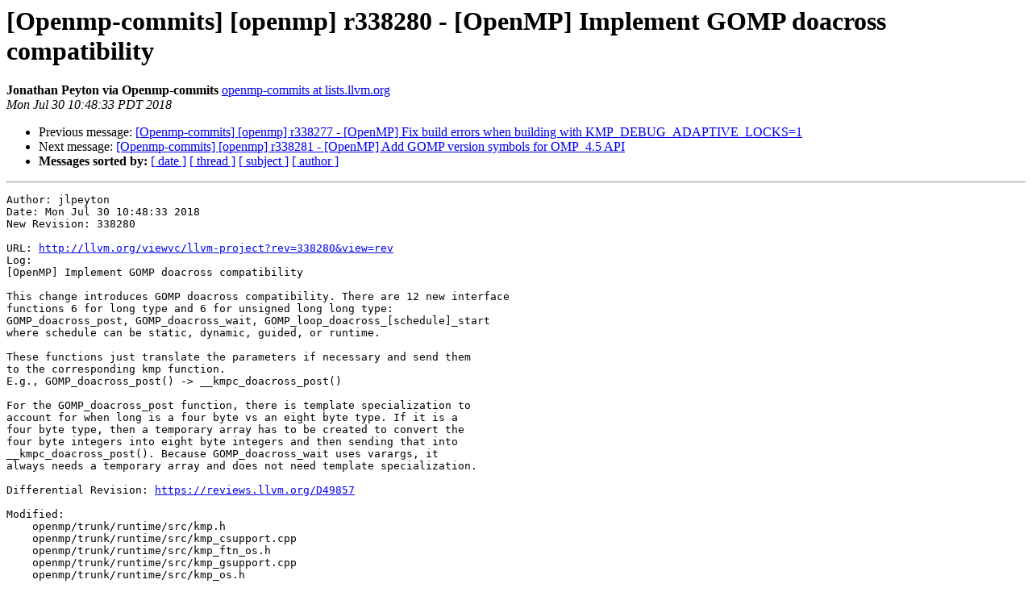

--- FILE ---
content_type: text/html
request_url: https://lists.llvm.org/pipermail/openmp-commits/2018-July/004245.html
body_size: 6565
content:
<!DOCTYPE HTML PUBLIC "-//W3C//DTD HTML 4.01 Transitional//EN">
<HTML>
 <HEAD>
   <TITLE> [Openmp-commits] [openmp] r338280 - [OpenMP] Implement GOMP	doacross compatibility
   </TITLE>
   <LINK REL="Index" HREF="index.html" >
   <LINK REL="made" HREF="mailto:openmp-commits%40lists.llvm.org?Subject=Re%3A%20%5BOpenmp-commits%5D%20%5Bopenmp%5D%20r338280%20-%20%5BOpenMP%5D%20Implement%20GOMP%0A%09doacross%20compatibility&In-Reply-To=%3C20180730174833.8A89C85404%40lists.llvm.org%3E">
   <META NAME="robots" CONTENT="index,nofollow">
   <style type="text/css">
       pre {
           white-space: pre-wrap;       /* css-2.1, curent FF, Opera, Safari */
           }
   </style>
   <META http-equiv="Content-Type" content="text/html; charset=utf-8">
   <LINK REL="Previous"  HREF="004243.html">
   <LINK REL="Next"  HREF="004247.html">
 </HEAD>
 <BODY BGCOLOR="#ffffff">
   <H1>[Openmp-commits] [openmp] r338280 - [OpenMP] Implement GOMP	doacross compatibility</H1>
    <B>Jonathan Peyton via Openmp-commits</B> 
    <A HREF="mailto:openmp-commits%40lists.llvm.org?Subject=Re%3A%20%5BOpenmp-commits%5D%20%5Bopenmp%5D%20r338280%20-%20%5BOpenMP%5D%20Implement%20GOMP%0A%09doacross%20compatibility&In-Reply-To=%3C20180730174833.8A89C85404%40lists.llvm.org%3E"
       TITLE="[Openmp-commits] [openmp] r338280 - [OpenMP] Implement GOMP	doacross compatibility">openmp-commits at lists.llvm.org
       </A><BR>
    <I>Mon Jul 30 10:48:33 PDT 2018</I>
    <P><UL>
        <LI>Previous message: <A HREF="004243.html">[Openmp-commits] [openmp] r338277 - [OpenMP] Fix build errors when building with KMP_DEBUG_ADAPTIVE_LOCKS=1
</A></li>
        <LI>Next message: <A HREF="004247.html">[Openmp-commits] [openmp] r338281 - [OpenMP] Add GOMP version	symbols for OMP_4.5 API
</A></li>
         <LI> <B>Messages sorted by:</B> 
              <a href="date.html#4245">[ date ]</a>
              <a href="thread.html#4245">[ thread ]</a>
              <a href="subject.html#4245">[ subject ]</a>
              <a href="author.html#4245">[ author ]</a>
         </LI>
       </UL>
    <HR>  
<!--beginarticle-->
<PRE>Author: jlpeyton
Date: Mon Jul 30 10:48:33 2018
New Revision: 338280

URL: <A HREF="http://llvm.org/viewvc/llvm-project?rev=338280&amp;view=rev">http://llvm.org/viewvc/llvm-project?rev=338280&amp;view=rev</A>
Log:
[OpenMP] Implement GOMP doacross compatibility

This change introduces GOMP doacross compatibility. There are 12 new interface
functions 6 for long type and 6 for unsigned long long type:
GOMP_doacross_post, GOMP_doacross_wait, GOMP_loop_doacross_[schedule]_start
where schedule can be static, dynamic, guided, or runtime.

These functions just translate the parameters if necessary and send them
to the corresponding kmp function.
E.g., GOMP_doacross_post() -&gt; __kmpc_doacross_post()

For the GOMP_doacross_post function, there is template specialization to
account for when long is a four byte vs an eight byte type. If it is a
four byte type, then a temporary array has to be created to convert the
four byte integers into eight byte integers and then sending that into
__kmpc_doacross_post(). Because GOMP_doacross_wait uses varargs, it
always needs a temporary array and does not need template specialization.

Differential Revision: <A HREF="https://reviews.llvm.org/D49857">https://reviews.llvm.org/D49857</A>

Modified:
    openmp/trunk/runtime/src/kmp.h
    openmp/trunk/runtime/src/kmp_csupport.cpp
    openmp/trunk/runtime/src/kmp_ftn_os.h
    openmp/trunk/runtime/src/kmp_gsupport.cpp
    openmp/trunk/runtime/src/kmp_os.h

Modified: openmp/trunk/runtime/src/kmp.h
URL: <A HREF="http://llvm.org/viewvc/llvm-project/openmp/trunk/runtime/src/kmp.h?rev=338280&amp;r1=338279&amp;r2=338280&amp;view=diff">http://llvm.org/viewvc/llvm-project/openmp/trunk/runtime/src/kmp.h?rev=338280&amp;r1=338279&amp;r2=338280&amp;view=diff</A>
==============================================================================
--- openmp/trunk/runtime/src/kmp.h (original)
+++ openmp/trunk/runtime/src/kmp.h Mon Jul 30 10:48:33 2018
@@ -3807,11 +3807,12 @@ struct kmp_dim { // loop bounds info cas
   kmp_int64 st; // stride
 };
 KMP_EXPORT void __kmpc_doacross_init(ident_t *loc, kmp_int32 gtid,
-                                     kmp_int32 num_dims, struct kmp_dim *dims);
+                                     kmp_int32 num_dims,
+                                     const struct kmp_dim *dims);
 KMP_EXPORT void __kmpc_doacross_wait(ident_t *loc, kmp_int32 gtid,
-                                     kmp_int64 *vec);
+                                     const kmp_int64 *vec);
 KMP_EXPORT void __kmpc_doacross_post(ident_t *loc, kmp_int32 gtid,
-                                     kmp_int64 *vec);
+                                     const kmp_int64 *vec);
 KMP_EXPORT void __kmpc_doacross_fini(ident_t *loc, kmp_int32 gtid);
 #endif
 

Modified: openmp/trunk/runtime/src/kmp_csupport.cpp
URL: <A HREF="http://llvm.org/viewvc/llvm-project/openmp/trunk/runtime/src/kmp_csupport.cpp?rev=338280&amp;r1=338279&amp;r2=338280&amp;view=diff">http://llvm.org/viewvc/llvm-project/openmp/trunk/runtime/src/kmp_csupport.cpp?rev=338280&amp;r1=338279&amp;r2=338280&amp;view=diff</A>
==============================================================================
--- openmp/trunk/runtime/src/kmp_csupport.cpp (original)
+++ openmp/trunk/runtime/src/kmp_csupport.cpp Mon Jul 30 10:48:33 2018
@@ -3782,7 +3782,7 @@ Expect compiler send us inclusive bounds
 e.g. for(i=2;i&lt;9;i+=2) lo=2, up=8, st=2.
 */
 void __kmpc_doacross_init(ident_t *loc, int gtid, int num_dims,
-                          struct kmp_dim *dims) {
+                          const struct kmp_dim *dims) {
   int j, idx;
   kmp_int64 last, trace_count;
   kmp_info_t *th = __kmp_threads[gtid];
@@ -3901,7 +3901,7 @@ void __kmpc_doacross_init(ident_t *loc,
   KA_TRACE(20, (&quot;__kmpc_doacross_init() exit: T#%d\n&quot;, gtid));
 }
 
-void __kmpc_doacross_wait(ident_t *loc, int gtid, long long *vec) {
+void __kmpc_doacross_wait(ident_t *loc, int gtid, const kmp_int64 *vec) {
   kmp_int32 shft, num_dims, i;
   kmp_uint32 flag;
   kmp_int64 iter_number; // iteration number of &quot;collapsed&quot; loop nest
@@ -3994,7 +3994,7 @@ void __kmpc_doacross_wait(ident_t *loc,
             gtid, (iter_number &lt;&lt; 5) + shft));
 }
 
-void __kmpc_doacross_post(ident_t *loc, int gtid, long long *vec) {
+void __kmpc_doacross_post(ident_t *loc, int gtid, const kmp_int64 *vec) {
   kmp_int32 shft, num_dims, i;
   kmp_uint32 flag;
   kmp_int64 iter_number; // iteration number of &quot;collapsed&quot; loop nest
@@ -4076,6 +4076,7 @@ void __kmpc_doacross_fini(ident_t *loc,
         __kmp_dispatch_num_buffers; // free buffer for future re-use
   }
   // free private resources (need to keep buffer index forever)
+  pr_buf-&gt;th_doacross_flags = NULL;
   __kmp_thread_free(th, (void *)pr_buf-&gt;th_doacross_info);
   pr_buf-&gt;th_doacross_info = NULL;
   KA_TRACE(20, (&quot;__kmpc_doacross_fini() exit: T#%d\n&quot;, gtid));

Modified: openmp/trunk/runtime/src/kmp_ftn_os.h
URL: <A HREF="http://llvm.org/viewvc/llvm-project/openmp/trunk/runtime/src/kmp_ftn_os.h?rev=338280&amp;r1=338279&amp;r2=338280&amp;view=diff">http://llvm.org/viewvc/llvm-project/openmp/trunk/runtime/src/kmp_ftn_os.h?rev=338280&amp;r1=338279&amp;r2=338280&amp;view=diff</A>
==============================================================================
--- openmp/trunk/runtime/src/kmp_ftn_os.h (original)
+++ openmp/trunk/runtime/src/kmp_ftn_os.h Mon Jul 30 10:48:33 2018
@@ -616,5 +616,25 @@
 // All GOMP_4.5 symbols
 #define KMP_API_NAME_GOMP_TASKLOOP GOMP_taskloop
 #define KMP_API_NAME_GOMP_TASKLOOP_ULL GOMP_taskloop_ull
+#define KMP_API_NAME_GOMP_DOACROSS_POST GOMP_doacross_post
+#define KMP_API_NAME_GOMP_DOACROSS_WAIT GOMP_doacross_wait
+#define KMP_API_NAME_GOMP_LOOP_DOACROSS_STATIC_START                           \
+  GOMP_loop_doacross_static_start
+#define KMP_API_NAME_GOMP_LOOP_DOACROSS_DYNAMIC_START                          \
+  GOMP_loop_doacross_dynamic_start
+#define KMP_API_NAME_GOMP_LOOP_DOACROSS_GUIDED_START                           \
+  GOMP_loop_doacross_guided_start
+#define KMP_API_NAME_GOMP_LOOP_DOACROSS_RUNTIME_START                          \
+  GOMP_loop_doacross_runtime_start
+#define KMP_API_NAME_GOMP_DOACROSS_ULL_POST GOMP_doacross_ull_post
+#define KMP_API_NAME_GOMP_DOACROSS_ULL_WAIT GOMP_doacross_ull_wait
+#define KMP_API_NAME_GOMP_LOOP_ULL_DOACROSS_STATIC_START                       \
+  GOMP_loop_ull_doacross_static_start
+#define KMP_API_NAME_GOMP_LOOP_ULL_DOACROSS_DYNAMIC_START                      \
+  GOMP_loop_ull_doacross_dynamic_start
+#define KMP_API_NAME_GOMP_LOOP_ULL_DOACROSS_GUIDED_START                       \
+  GOMP_loop_ull_doacross_guided_start
+#define KMP_API_NAME_GOMP_LOOP_ULL_DOACROSS_RUNTIME_START                      \
+  GOMP_loop_ull_doacross_runtime_start
 
 #endif /* KMP_FTN_OS_H */

Modified: openmp/trunk/runtime/src/kmp_gsupport.cpp
URL: <A HREF="http://llvm.org/viewvc/llvm-project/openmp/trunk/runtime/src/kmp_gsupport.cpp?rev=338280&amp;r1=338279&amp;r2=338280&amp;view=diff">http://llvm.org/viewvc/llvm-project/openmp/trunk/runtime/src/kmp_gsupport.cpp?rev=338280&amp;r1=338279&amp;r2=338280&amp;view=diff</A>
==============================================================================
--- openmp/trunk/runtime/src/kmp_gsupport.cpp (original)
+++ openmp/trunk/runtime/src/kmp_gsupport.cpp Mon Jul 30 10:48:33 2018
@@ -523,10 +523,12 @@ void KMP_EXPAND_NAME(KMP_API_NAME_GOMP_P
     int status;                                                                \
     long stride;                                                               \
     int gtid = __kmp_entry_gtid();                                             \
-    MKLOC(loc, #func);                                                         \
-    KA_TRACE(20,                                                               \
-             (#func &quot;: T#%d, lb 0x%lx, ub 0x%lx, str 0x%lx, chunk_sz 0x%lx\n&quot;, \
-              gtid, lb, ub, str, chunk_sz));                                   \
+    MKLOC(loc, KMP_STR(func));                                                 \
+    KA_TRACE(                                                                  \
+        20,                                                                    \
+        (KMP_STR(                                                              \
+             func) &quot;: T#%d, lb 0x%lx, ub 0x%lx, str 0x%lx, chunk_sz 0x%lx\n&quot;,  \
+         gtid, lb, ub, str, chunk_sz));                                        \
                                                                                \
     if ((str &gt; 0) ? (lb &lt; ub) : (lb &gt; ub)) {                                   \
       IF_OMPT_SUPPORT(OMPT_STORE_RETURN_ADDRESS(gtid);)                        \
@@ -544,9 +546,11 @@ void KMP_EXPAND_NAME(KMP_API_NAME_GOMP_P
       status = 0;                                                              \
     }                                                                          \
                                                                                \
-    KA_TRACE(20,                                                               \
-             (#func &quot; exit: T#%d, *p_lb 0x%lx, *p_ub 0x%lx, returning %d\n&quot;,   \
-              gtid, *p_lb, *p_ub, status));                                    \
+    KA_TRACE(                                                                  \
+        20,                                                                    \
+        (KMP_STR(                                                              \
+             func) &quot; exit: T#%d, *p_lb 0x%lx, *p_ub 0x%lx, returning %d\n&quot;,    \
+         gtid, *p_lb, *p_ub, status));                                         \
     return status;                                                             \
   }
 
@@ -556,10 +560,11 @@ void KMP_EXPAND_NAME(KMP_API_NAME_GOMP_P
     long stride;                                                               \
     long chunk_sz = 0;                                                         \
     int gtid = __kmp_entry_gtid();                                             \
-    MKLOC(loc, #func);                                                         \
-    KA_TRACE(20,                                                               \
-             (#func &quot;: T#%d, lb 0x%lx, ub 0x%lx, str 0x%lx, chunk_sz %d\n&quot;,    \
-              gtid, lb, ub, str, chunk_sz));                                   \
+    MKLOC(loc, KMP_STR(func));                                                 \
+    KA_TRACE(                                                                  \
+        20,                                                                    \
+        (KMP_STR(func) &quot;: T#%d, lb 0x%lx, ub 0x%lx, str 0x%lx, chunk_sz %d\n&quot;, \
+         gtid, lb, ub, str, chunk_sz));                                        \
                                                                                \
     if ((str &gt; 0) ? (lb &lt; ub) : (lb &gt; ub)) {                                   \
       IF_OMPT_SUPPORT(OMPT_STORE_RETURN_ADDRESS(gtid);)                        \
@@ -576,19 +581,30 @@ void KMP_EXPAND_NAME(KMP_API_NAME_GOMP_P
       status = 0;                                                              \
     }                                                                          \
                                                                                \
-    KA_TRACE(20,                                                               \
-             (#func &quot; exit: T#%d, *p_lb 0x%lx, *p_ub 0x%lx, returning %d\n&quot;,   \
-              gtid, *p_lb, *p_ub, status));                                    \
+    KA_TRACE(                                                                  \
+        20,                                                                    \
+        (KMP_STR(                                                              \
+             func) &quot; exit: T#%d, *p_lb 0x%lx, *p_ub 0x%lx, returning %d\n&quot;,    \
+         gtid, *p_lb, *p_ub, status));                                         \
     return status;                                                             \
   }
 
+#if OMP_45_ENABLED
+#define KMP_DOACROSS_FINI(status, gtid)                                        \
+  if (!status &amp;&amp; __kmp_threads[gtid]-&gt;th.th_dispatch-&gt;th_doacross_flags) {     \
+    __kmpc_doacross_fini(NULL, gtid);                                          \
+  }
+#else
+#define KMP_DOACROSS_FINI(status, gtid) /* Nothing */
+#endif
+
 #define LOOP_NEXT(func, fini_code)                                             \
   int func(long *p_lb, long *p_ub) {                                           \
     int status;                                                                \
     long stride;                                                               \
     int gtid = __kmp_get_gtid();                                               \
-    MKLOC(loc, #func);                                                         \
-    KA_TRACE(20, (#func &quot;: T#%d\n&quot;, gtid));                                    \
+    MKLOC(loc, KMP_STR(func));                                                 \
+    KA_TRACE(20, (KMP_STR(func) &quot;: T#%d\n&quot;, gtid));                            \
                                                                                \
     IF_OMPT_SUPPORT(OMPT_STORE_RETURN_ADDRESS(gtid);)                          \
     fini_code status = KMP_DISPATCH_NEXT(&amp;loc, gtid, NULL, (kmp_int *)p_lb,    \
@@ -596,11 +612,13 @@ void KMP_EXPAND_NAME(KMP_API_NAME_GOMP_P
     if (status) {                                                              \
       *p_ub += (stride &gt; 0) ? 1 : -1;                                          \
     }                                                                          \
+    KMP_DOACROSS_FINI(status, gtid)                                            \
                                                                                \
-    KA_TRACE(20,                                                               \
-             (#func &quot; exit: T#%d, *p_lb 0x%lx, *p_ub 0x%lx, stride 0x%lx, &quot;    \
-                    &quot;returning %d\n&quot;,                                          \
-              gtid, *p_lb, *p_ub, stride, status));                            \
+    KA_TRACE(                                                                  \
+        20,                                                                    \
+        (KMP_STR(func) &quot; exit: T#%d, *p_lb 0x%lx, *p_ub 0x%lx, stride 0x%lx, &quot; \
+                       &quot;returning %d\n&quot;,                                       \
+         gtid, *p_lb, *p_ub, stride, status));                                 \
     return status;                                                             \
   }
 
@@ -634,6 +652,114 @@ LOOP_RUNTIME_START(
 LOOP_NEXT(KMP_EXPAND_NAME(KMP_API_NAME_GOMP_LOOP_ORDERED_RUNTIME_NEXT),
           { KMP_DISPATCH_FINI_CHUNK(&amp;loc, gtid); })
 
+#if OMP_45_ENABLED
+#define LOOP_DOACROSS_START(func, schedule)                                    \
+  bool func(unsigned ncounts, long *counts, long chunk_sz, long *p_lb,         \
+            long *p_ub) {                                                      \
+    int status;                                                                \
+    long stride, lb, ub, str;                                                  \
+    int gtid = __kmp_entry_gtid();                                             \
+    struct kmp_dim *dims =                                                     \
+        (struct kmp_dim *)__kmp_allocate(sizeof(struct kmp_dim) * ncounts);    \
+    MKLOC(loc, KMP_STR(func));                                                 \
+    for (unsigned i = 0; i &lt; ncounts; ++i) {                                   \
+      dims[i].lo = 0;                                                          \
+      dims[i].up = counts[i] - 1;                                              \
+      dims[i].st = 1;                                                          \
+    }                                                                          \
+    __kmpc_doacross_init(&amp;loc, gtid, (int)ncounts, dims);                      \
+    lb = 0;                                                                    \
+    ub = counts[0];                                                            \
+    str = 1;                                                                   \
+    KA_TRACE(20, (KMP_STR(func) &quot;: T#%d, ncounts %u, lb 0x%lx, ub 0x%lx, str &quot; \
+                                &quot;0x%lx, chunk_sz &quot;                             \
+                                &quot;0x%lx\n&quot;,                                     \
+                  gtid, ncounts, lb, ub, str, chunk_sz));                      \
+                                                                               \
+    if ((str &gt; 0) ? (lb &lt; ub) : (lb &gt; ub)) {                                   \
+      KMP_DISPATCH_INIT(&amp;loc, gtid, (schedule), lb,                            \
+                        (str &gt; 0) ? (ub - 1) : (ub + 1), str, chunk_sz,        \
+                        (schedule) != kmp_sch_static);                         \
+      status = KMP_DISPATCH_NEXT(&amp;loc, gtid, NULL, (kmp_int *)p_lb,            \
+                                 (kmp_int *)p_ub, (kmp_int *)&amp;stride);         \
+      if (status) {                                                            \
+        KMP_DEBUG_ASSERT(stride == str);                                       \
+        *p_ub += (str &gt; 0) ? 1 : -1;                                           \
+      }                                                                        \
+    } else {                                                                   \
+      status = 0;                                                              \
+    }                                                                          \
+    KMP_DOACROSS_FINI(status, gtid);                                           \
+                                                                               \
+    KA_TRACE(                                                                  \
+        20,                                                                    \
+        (KMP_STR(                                                              \
+             func) &quot; exit: T#%d, *p_lb 0x%lx, *p_ub 0x%lx, returning %d\n&quot;,    \
+         gtid, *p_lb, *p_ub, status));                                         \
+    __kmp_free(dims);                                                          \
+    return status;                                                             \
+  }
+
+#define LOOP_DOACROSS_RUNTIME_START(func, schedule)                            \
+  int func(unsigned ncounts, long *counts, long *p_lb, long *p_ub) {           \
+    int status;                                                                \
+    long stride, lb, ub, str;                                                  \
+    long chunk_sz = 0;                                                         \
+    int gtid = __kmp_entry_gtid();                                             \
+    struct kmp_dim *dims =                                                     \
+        (struct kmp_dim *)__kmp_allocate(sizeof(struct kmp_dim) * ncounts);    \
+    MKLOC(loc, KMP_STR(func));                                                 \
+    for (unsigned i = 0; i &lt; ncounts; ++i) {                                   \
+      dims[i].lo = 0;                                                          \
+      dims[i].up = counts[i] - 1;                                              \
+      dims[i].st = 1;                                                          \
+    }                                                                          \
+    __kmpc_doacross_init(&amp;loc, gtid, (int)ncounts, dims);                      \
+    lb = 0;                                                                    \
+    ub = counts[0];                                                            \
+    str = 1;                                                                   \
+    KA_TRACE(                                                                  \
+        20,                                                                    \
+        (KMP_STR(func) &quot;: T#%d, lb 0x%lx, ub 0x%lx, str 0x%lx, chunk_sz %d\n&quot;, \
+         gtid, lb, ub, str, chunk_sz));                                        \
+                                                                               \
+    if ((str &gt; 0) ? (lb &lt; ub) : (lb &gt; ub)) {                                   \
+      KMP_DISPATCH_INIT(&amp;loc, gtid, (schedule), lb,                            \
+                        (str &gt; 0) ? (ub - 1) : (ub + 1), str, chunk_sz, TRUE); \
+      status = KMP_DISPATCH_NEXT(&amp;loc, gtid, NULL, (kmp_int *)p_lb,            \
+                                 (kmp_int *)p_ub, (kmp_int *)&amp;stride);         \
+      if (status) {                                                            \
+        KMP_DEBUG_ASSERT(stride == str);                                       \
+        *p_ub += (str &gt; 0) ? 1 : -1;                                           \
+      }                                                                        \
+    } else {                                                                   \
+      status = 0;                                                              \
+    }                                                                          \
+    KMP_DOACROSS_FINI(status, gtid);                                           \
+                                                                               \
+    KA_TRACE(                                                                  \
+        20,                                                                    \
+        (KMP_STR(                                                              \
+             func) &quot; exit: T#%d, *p_lb 0x%lx, *p_ub 0x%lx, returning %d\n&quot;,    \
+         gtid, *p_lb, *p_ub, status));                                         \
+    __kmp_free(dims);                                                          \
+    return status;                                                             \
+  }
+
+LOOP_DOACROSS_START(
+    KMP_EXPAND_NAME(KMP_API_NAME_GOMP_LOOP_DOACROSS_STATIC_START),
+    kmp_sch_static)
+LOOP_DOACROSS_START(
+    KMP_EXPAND_NAME(KMP_API_NAME_GOMP_LOOP_DOACROSS_DYNAMIC_START),
+    kmp_sch_dynamic_chunked)
+LOOP_DOACROSS_START(
+    KMP_EXPAND_NAME(KMP_API_NAME_GOMP_LOOP_DOACROSS_GUIDED_START),
+    kmp_sch_guided_chunked)
+LOOP_DOACROSS_RUNTIME_START(
+    KMP_EXPAND_NAME(KMP_API_NAME_GOMP_LOOP_DOACROSS_RUNTIME_START),
+    kmp_sch_runtime)
+#endif // OMP_45_ENABLED
+
 void KMP_EXPAND_NAME(KMP_API_NAME_GOMP_LOOP_END)(void) {
   int gtid = __kmp_get_gtid();
   KA_TRACE(20, (&quot;GOMP_loop_end: T#%d\n&quot;, gtid))
@@ -672,13 +798,11 @@ void KMP_EXPAND_NAME(KMP_API_NAME_GOMP_L
     long long str2 = up ? ((long long)str) : -((long long)str);                \
     long long stride;                                                          \
     int gtid = __kmp_entry_gtid();                                             \
-    MKLOC(loc, #func);                                                         \
+    MKLOC(loc, KMP_STR(func));                                                 \
                                                                                \
-    KA_TRACE(                                                                  \
-        20,                                                                    \
-        (#func                                                                 \
-         &quot;: T#%d, up %d, lb 0x%llx, ub 0x%llx, str 0x%llx, chunk_sz 0x%llx\n&quot;, \
-         gtid, up, lb, ub, str, chunk_sz));                                    \
+    KA_TRACE(20, (KMP_STR(func) &quot;: T#%d, up %d, lb 0x%llx, ub 0x%llx, str &quot;    \
+                                &quot;0x%llx, chunk_sz 0x%llx\n&quot;,                   \
+                  gtid, up, lb, ub, str, chunk_sz));                           \
                                                                                \
     if ((str &gt; 0) ? (lb &lt; ub) : (lb &gt; ub)) {                                   \
       KMP_DISPATCH_INIT_ULL(&amp;loc, gtid, (schedule), lb,                        \
@@ -695,9 +819,11 @@ void KMP_EXPAND_NAME(KMP_API_NAME_GOMP_L
       status = 0;                                                              \
     }                                                                          \
                                                                                \
-    KA_TRACE(20,                                                               \
-             (#func &quot; exit: T#%d, *p_lb 0x%llx, *p_ub 0x%llx, returning %d\n&quot;, \
-              gtid, *p_lb, *p_ub, status));                                    \
+    KA_TRACE(                                                                  \
+        20,                                                                    \
+        (KMP_STR(                                                              \
+             func) &quot; exit: T#%d, *p_lb 0x%llx, *p_ub 0x%llx, returning %d\n&quot;,  \
+         gtid, *p_lb, *p_ub, status));                                         \
     return status;                                                             \
   }
 
@@ -710,13 +836,11 @@ void KMP_EXPAND_NAME(KMP_API_NAME_GOMP_L
     unsigned long long stride;                                                 \
     unsigned long long chunk_sz = 0;                                           \
     int gtid = __kmp_entry_gtid();                                             \
-    MKLOC(loc, #func);                                                         \
+    MKLOC(loc, KMP_STR(func));                                                 \
                                                                                \
-    KA_TRACE(                                                                  \
-        20,                                                                    \
-        (#func                                                                 \
-         &quot;: T#%d, up %d, lb 0x%llx, ub 0x%llx, str 0x%llx, chunk_sz 0x%llx\n&quot;, \
-         gtid, up, lb, ub, str, chunk_sz));                                    \
+    KA_TRACE(20, (KMP_STR(func) &quot;: T#%d, up %d, lb 0x%llx, ub 0x%llx, str &quot;    \
+                                &quot;0x%llx, chunk_sz 0x%llx\n&quot;,                   \
+                  gtid, up, lb, ub, str, chunk_sz));                           \
                                                                                \
     if ((str &gt; 0) ? (lb &lt; ub) : (lb &gt; ub)) {                                   \
       KMP_DISPATCH_INIT_ULL(&amp;loc, gtid, (schedule), lb,                        \
@@ -733,9 +857,11 @@ void KMP_EXPAND_NAME(KMP_API_NAME_GOMP_L
       status = 0;                                                              \
     }                                                                          \
                                                                                \
-    KA_TRACE(20,                                                               \
-             (#func &quot; exit: T#%d, *p_lb 0x%llx, *p_ub 0x%llx, returning %d\n&quot;, \
-              gtid, *p_lb, *p_ub, status));                                    \
+    KA_TRACE(                                                                  \
+        20,                                                                    \
+        (KMP_STR(                                                              \
+             func) &quot; exit: T#%d, *p_lb 0x%llx, *p_ub 0x%llx, returning %d\n&quot;,  \
+         gtid, *p_lb, *p_ub, status));                                         \
     return status;                                                             \
   }
 
@@ -744,8 +870,8 @@ void KMP_EXPAND_NAME(KMP_API_NAME_GOMP_L
     int status;                                                                \
     long long stride;                                                          \
     int gtid = __kmp_get_gtid();                                               \
-    MKLOC(loc, #func);                                                         \
-    KA_TRACE(20, (#func &quot;: T#%d\n&quot;, gtid));                                    \
+    MKLOC(loc, KMP_STR(func));                                                 \
+    KA_TRACE(20, (KMP_STR(func) &quot;: T#%d\n&quot;, gtid));                            \
                                                                                \
     fini_code status =                                                         \
         KMP_DISPATCH_NEXT_ULL(&amp;loc, gtid, NULL, (kmp_uint64 *)p_lb,            \
@@ -754,10 +880,12 @@ void KMP_EXPAND_NAME(KMP_API_NAME_GOMP_L
       *p_ub += (stride &gt; 0) ? 1 : -1;                                          \
     }                                                                          \
                                                                                \
-    KA_TRACE(20,                                                               \
-             (#func &quot; exit: T#%d, *p_lb 0x%llx, *p_ub 0x%llx, stride 0x%llx, &quot; \
-                    &quot;returning %d\n&quot;,                                          \
-              gtid, *p_lb, *p_ub, stride, status));                            \
+    KA_TRACE(                                                                  \
+        20,                                                                    \
+        (KMP_STR(                                                              \
+             func) &quot; exit: T#%d, *p_lb 0x%llx, *p_ub 0x%llx, stride 0x%llx, &quot;  \
+                   &quot;returning %d\n&quot;,                                           \
+         gtid, *p_lb, *p_ub, stride, status));                                 \
     return status;                                                             \
   }
 
@@ -793,6 +921,118 @@ LOOP_RUNTIME_START_ULL(
 LOOP_NEXT_ULL(KMP_EXPAND_NAME(KMP_API_NAME_GOMP_LOOP_ULL_ORDERED_RUNTIME_NEXT),
               { KMP_DISPATCH_FINI_CHUNK_ULL(&amp;loc, gtid); })
 
+#if OMP_45_ENABLED
+#define LOOP_DOACROSS_START_ULL(func, schedule)                                \
+  int func(unsigned ncounts, unsigned long long *counts,                       \
+           unsigned long long chunk_sz, unsigned long long *p_lb,              \
+           unsigned long long *p_ub) {                                         \
+    int status;                                                                \
+    long long stride, str, lb, ub;                                             \
+    int gtid = __kmp_entry_gtid();                                             \
+    struct kmp_dim *dims =                                                     \
+        (struct kmp_dim *)__kmp_allocate(sizeof(struct kmp_dim) * ncounts);    \
+    MKLOC(loc, KMP_STR(func));                                                 \
+    for (unsigned i = 0; i &lt; ncounts; ++i) {                                   \
+      dims[i].lo = 0;                                                          \
+      dims[i].up = counts[i] - 1;                                              \
+      dims[i].st = 1;                                                          \
+    }                                                                          \
+    __kmpc_doacross_init(&amp;loc, gtid, (int)ncounts, dims);                      \
+    lb = 0;                                                                    \
+    ub = counts[0];                                                            \
+    str = 1;                                                                   \
+                                                                               \
+    KA_TRACE(20, (KMP_STR(func) &quot;: T#%d, lb 0x%llx, ub 0x%llx, str &quot;           \
+                                &quot;0x%llx, chunk_sz 0x%llx\n&quot;,                   \
+                  gtid, lb, ub, str, chunk_sz));                               \
+                                                                               \
+    if ((str &gt; 0) ? (lb &lt; ub) : (lb &gt; ub)) {                                   \
+      KMP_DISPATCH_INIT_ULL(&amp;loc, gtid, (schedule), lb,                        \
+                            (str &gt; 0) ? (ub - 1) : (ub + 1), str, chunk_sz,    \
+                            (schedule) != kmp_sch_static);                     \
+      status =                                                                 \
+          KMP_DISPATCH_NEXT_ULL(&amp;loc, gtid, NULL, (kmp_uint64 *)p_lb,          \
+                                (kmp_uint64 *)p_ub, (kmp_int64 *)&amp;stride);     \
+      if (status) {                                                            \
+        KMP_DEBUG_ASSERT(stride == str);                                       \
+        *p_ub += (str &gt; 0) ? 1 : -1;                                           \
+      }                                                                        \
+    } else {                                                                   \
+      status = 0;                                                              \
+    }                                                                          \
+    KMP_DOACROSS_FINI(status, gtid);                                           \
+                                                                               \
+    KA_TRACE(                                                                  \
+        20,                                                                    \
+        (KMP_STR(                                                              \
+             func) &quot; exit: T#%d, *p_lb 0x%llx, *p_ub 0x%llx, returning %d\n&quot;,  \
+         gtid, *p_lb, *p_ub, status));                                         \
+    __kmp_free(dims);                                                          \
+    return status;                                                             \
+  }
+
+#define LOOP_DOACROSS_RUNTIME_START_ULL(func, schedule)                        \
+  int func(unsigned ncounts, unsigned long long *counts,                       \
+           unsigned long long *p_lb, unsigned long long *p_ub) {               \
+    int status;                                                                \
+    unsigned long long stride, str, lb, ub;                                    \
+    unsigned long long chunk_sz = 0;                                           \
+    int gtid = __kmp_entry_gtid();                                             \
+    struct kmp_dim *dims =                                                     \
+        (struct kmp_dim *)__kmp_allocate(sizeof(struct kmp_dim) * ncounts);    \
+    MKLOC(loc, KMP_STR(func));                                                 \
+    for (unsigned i = 0; i &lt; ncounts; ++i) {                                   \
+      dims[i].lo = 0;                                                          \
+      dims[i].up = counts[i] - 1;                                              \
+      dims[i].st = 1;                                                          \
+    }                                                                          \
+    __kmpc_doacross_init(&amp;loc, gtid, (int)ncounts, dims);                      \
+    lb = 0;                                                                    \
+    ub = counts[0];                                                            \
+    str = 1;                                                                   \
+    KA_TRACE(20, (KMP_STR(func) &quot;: T#%d, lb 0x%llx, ub 0x%llx, str &quot;           \
+                                &quot;0x%llx, chunk_sz 0x%llx\n&quot;,                   \
+                  gtid, lb, ub, str, chunk_sz));                               \
+                                                                               \
+    if ((str &gt; 0) ? (lb &lt; ub) : (lb &gt; ub)) {                                   \
+      KMP_DISPATCH_INIT_ULL(&amp;loc, gtid, (schedule), lb,                        \
+                            (str &gt; 0) ? (ub - 1) : (ub + 1), str, chunk_sz,    \
+                            TRUE);                                             \
+      status =                                                                 \
+          KMP_DISPATCH_NEXT_ULL(&amp;loc, gtid, NULL, (kmp_uint64 *)p_lb,          \
+                                (kmp_uint64 *)p_ub, (kmp_int64 *)&amp;stride);     \
+      if (status) {                                                            \
+        KMP_DEBUG_ASSERT((long long)stride == str);                            \
+        *p_ub += (str &gt; 0) ? 1 : -1;                                           \
+      }                                                                        \
+    } else {                                                                   \
+      status = 0;                                                              \
+    }                                                                          \
+    KMP_DOACROSS_FINI(status, gtid);                                           \
+                                                                               \
+    KA_TRACE(                                                                  \
+        20,                                                                    \
+        (KMP_STR(                                                              \
+             func) &quot; exit: T#%d, *p_lb 0x%llx, *p_ub 0x%llx, returning %d\n&quot;,  \
+         gtid, *p_lb, *p_ub, status));                                         \
+    __kmp_free(dims);                                                          \
+    return status;                                                             \
+  }
+
+LOOP_DOACROSS_START_ULL(
+    KMP_EXPAND_NAME(KMP_API_NAME_GOMP_LOOP_ULL_DOACROSS_STATIC_START),
+    kmp_sch_static)
+LOOP_DOACROSS_START_ULL(
+    KMP_EXPAND_NAME(KMP_API_NAME_GOMP_LOOP_ULL_DOACROSS_DYNAMIC_START),
+    kmp_sch_dynamic_chunked)
+LOOP_DOACROSS_START_ULL(
+    KMP_EXPAND_NAME(KMP_API_NAME_GOMP_LOOP_ULL_DOACROSS_GUIDED_START),
+    kmp_sch_guided_chunked)
+LOOP_DOACROSS_RUNTIME_START_ULL(
+    KMP_EXPAND_NAME(KMP_API_NAME_GOMP_LOOP_ULL_DOACROSS_RUNTIME_START),
+    kmp_sch_runtime)
+#endif
+
 // Combined parallel / loop worksharing constructs
 //
 // There are no ull versions (yet).
@@ -801,10 +1041,12 @@ LOOP_NEXT_ULL(KMP_EXPAND_NAME(KMP_API_NA
   void func(void (*task)(void *), void *data, unsigned num_threads, long lb,   \
             long ub, long str, long chunk_sz) {                                \
     int gtid = __kmp_entry_gtid();                                             \
-    MKLOC(loc, #func);                                                         \
-    KA_TRACE(20,                                                               \
-             (#func &quot;: T#%d, lb 0x%lx, ub 0x%lx, str 0x%lx, chunk_sz 0x%lx\n&quot;, \
-              gtid, lb, ub, str, chunk_sz));                                   \
+    MKLOC(loc, KMP_STR(func));                                                 \
+    KA_TRACE(                                                                  \
+        20,                                                                    \
+        (KMP_STR(                                                              \
+             func) &quot;: T#%d, lb 0x%lx, ub 0x%lx, str 0x%lx, chunk_sz 0x%lx\n&quot;,  \
+         gtid, lb, ub, str, chunk_sz));                                        \
                                                                                \
     ompt_pre();                                                                \
                                                                                \
@@ -828,7 +1070,7 @@ LOOP_NEXT_ULL(KMP_EXPAND_NAME(KMP_API_NA
                                                                                \
     ompt_post();                                                               \
                                                                                \
-    KA_TRACE(20, (#func &quot; exit: T#%d\n&quot;, gtid));                               \
+    KA_TRACE(20, (KMP_STR(func) &quot; exit: T#%d\n&quot;, gtid));                       \
   }
 
 #if OMPT_SUPPORT &amp;&amp; OMPT_OPTIONAL
@@ -1224,10 +1466,12 @@ void KMP_EXPAND_NAME(KMP_API_NAME_GOMP_P
   void func(void (*task)(void *), void *data, unsigned num_threads, long lb,   \
             long ub, long str, long chunk_sz, unsigned flags) {                \
     int gtid = __kmp_entry_gtid();                                             \
-    MKLOC(loc, #func);                                                         \
-    KA_TRACE(20,                                                               \
-             (#func &quot;: T#%d, lb 0x%lx, ub 0x%lx, str 0x%lx, chunk_sz 0x%lx\n&quot;, \
-              gtid, lb, ub, str, chunk_sz));                                   \
+    MKLOC(loc, KMP_STR(func));                                                 \
+    KA_TRACE(                                                                  \
+        20,                                                                    \
+        (KMP_STR(                                                              \
+             func) &quot;: T#%d, lb 0x%lx, ub 0x%lx, str 0x%lx, chunk_sz 0x%lx\n&quot;,  \
+         gtid, lb, ub, str, chunk_sz));                                        \
                                                                                \
     ompt_pre();                                                                \
     if (__kmpc_ok_to_fork(&amp;loc) &amp;&amp; (num_threads != 1)) {                       \
@@ -1253,7 +1497,7 @@ void KMP_EXPAND_NAME(KMP_API_NAME_GOMP_P
     KMP_EXPAND_NAME(KMP_API_NAME_GOMP_PARALLEL_END)();                         \
     ompt_post();                                                               \
                                                                                \
-    KA_TRACE(20, (#func &quot; exit: T#%d\n&quot;, gtid));                               \
+    KA_TRACE(20, (KMP_STR(func) &quot; exit: T#%d\n&quot;, gtid));                       \
   }
 
 PARALLEL_LOOP(KMP_EXPAND_NAME(KMP_API_NAME_GOMP_PARALLEL_LOOP_STATIC),
@@ -1521,6 +1765,52 @@ void __GOMP_taskloop(void (*func)(void *
                   sched, (kmp_uint64)num_tasks, (void *)task_dup);
 }
 
+// 4 byte version of GOMP_doacross_post
+// This verison needs to create a temporary array which converts 4 byte
+// integers into 8 byte integeres
+template &lt;typename T, bool need_conversion = (sizeof(long) == 4)&gt;
+void __kmp_GOMP_doacross_post(T *count);
+
+template &lt;&gt; void __kmp_GOMP_doacross_post&lt;long, true&gt;(long *count) {
+  int gtid = __kmp_entry_gtid();
+  kmp_info_t *th = __kmp_threads[gtid];
+  MKLOC(loc, &quot;GOMP_doacross_post&quot;);
+  kmp_int64 num_dims = th-&gt;th.th_dispatch-&gt;th_doacross_info[0];
+  kmp_int64 *vec =
+      (kmp_int64 *)__kmp_thread_malloc(th, sizeof(kmp_int64) * num_dims);
+  for (kmp_int64 i = 0; i &lt; num_dims; ++i) {
+    vec[i] = (kmp_int64)count[i];
+  }
+  __kmpc_doacross_post(&amp;loc, gtid, vec);
+  __kmp_thread_free(th, vec);
+}
+
+// 8 byte versions of GOMP_doacross_post
+// This version can just pass in the count array directly instead of creating
+// a temporary array
+template &lt;&gt; void __kmp_GOMP_doacross_post&lt;long, false&gt;(long *count) {
+  int gtid = __kmp_entry_gtid();
+  MKLOC(loc, &quot;GOMP_doacross_post&quot;);
+  __kmpc_doacross_post(&amp;loc, gtid, RCAST(kmp_int64 *, count));
+}
+
+template &lt;typename T&gt; void __kmp_GOMP_doacross_wait(T first, va_list args) {
+  int gtid = __kmp_entry_gtid();
+  kmp_info_t *th = __kmp_threads[gtid];
+  MKLOC(loc, &quot;GOMP_doacross_wait&quot;);
+  kmp_int64 num_dims = th-&gt;th.th_dispatch-&gt;th_doacross_info[0];
+  kmp_int64 *vec =
+      (kmp_int64 *)__kmp_thread_malloc(th, sizeof(kmp_int64) * num_dims);
+  vec[0] = (kmp_int64)first;
+  for (kmp_int64 i = 1; i &lt; num_dims; ++i) {
+    T item = va_arg(args, T);
+    vec[i] = (kmp_int64)item;
+  }
+  __kmpc_doacross_wait(&amp;loc, gtid, vec);
+  __kmp_thread_free(th, vec);
+  return;
+}
+
 #ifdef __cplusplus
 extern &quot;C&quot; {
 #endif // __cplusplus
@@ -1543,7 +1833,33 @@ void KMP_EXPAND_NAME(KMP_API_NAME_GOMP_T
                                       priority, start, end, step);
 }
 
-#endif
+void KMP_EXPAND_NAME(KMP_API_NAME_GOMP_DOACROSS_POST)(long *count) {
+  __kmp_GOMP_doacross_post(count);
+}
+
+void KMP_EXPAND_NAME(KMP_API_NAME_GOMP_DOACROSS_WAIT)(long first, ...) {
+  va_list args;
+  va_start(args, first);
+  __kmp_GOMP_doacross_wait&lt;long&gt;(first, args);
+  va_end(args);
+}
+
+void KMP_EXPAND_NAME(KMP_API_NAME_GOMP_DOACROSS_ULL_POST)(
+    unsigned long long *count) {
+  int gtid = __kmp_entry_gtid();
+  MKLOC(loc, &quot;GOMP_doacross_ull_post&quot;);
+  __kmpc_doacross_post(&amp;loc, gtid, RCAST(kmp_int64 *, count));
+}
+
+void KMP_EXPAND_NAME(KMP_API_NAME_GOMP_DOACROSS_ULL_WAIT)(
+    unsigned long long first, ...) {
+  va_list args;
+  va_start(args, first);
+  __kmp_GOMP_doacross_wait&lt;unsigned long long&gt;(first, args);
+  va_end(args);
+}
+
+#endif // OMP_45_ENABLED
 
 /* The following sections of code create aliases for the GOMP_* functions, then
    create versioned symbols using the assembler directive .symver. This is only
@@ -1653,9 +1969,30 @@ KMP_VERSION_SYMBOL(KMP_API_NAME_GOMP_TAR
 KMP_VERSION_SYMBOL(KMP_API_NAME_GOMP_TEAMS, 40, &quot;GOMP_4.0&quot;);
 #endif
 
+// GOMP_4.5 versioned symbols
 #if OMP_45_ENABLED
 KMP_VERSION_SYMBOL(KMP_API_NAME_GOMP_TASKLOOP, 45, &quot;GOMP_4.5&quot;);
 KMP_VERSION_SYMBOL(KMP_API_NAME_GOMP_TASKLOOP_ULL, 45, &quot;GOMP_4.5&quot;);
+KMP_VERSION_SYMBOL(KMP_API_NAME_GOMP_DOACROSS_POST, 45, &quot;GOMP_4.5&quot;);
+KMP_VERSION_SYMBOL(KMP_API_NAME_GOMP_DOACROSS_WAIT, 45, &quot;GOMP_4.5&quot;);
+KMP_VERSION_SYMBOL(KMP_API_NAME_GOMP_LOOP_DOACROSS_STATIC_START, 45,
+                   &quot;GOMP_4.5&quot;);
+KMP_VERSION_SYMBOL(KMP_API_NAME_GOMP_LOOP_DOACROSS_DYNAMIC_START, 45,
+                   &quot;GOMP_4.5&quot;);
+KMP_VERSION_SYMBOL(KMP_API_NAME_GOMP_LOOP_DOACROSS_GUIDED_START, 45,
+                   &quot;GOMP_4.5&quot;);
+KMP_VERSION_SYMBOL(KMP_API_NAME_GOMP_LOOP_DOACROSS_RUNTIME_START, 45,
+                   &quot;GOMP_4.5&quot;);
+KMP_VERSION_SYMBOL(KMP_API_NAME_GOMP_DOACROSS_ULL_POST, 45, &quot;GOMP_4.5&quot;);
+KMP_VERSION_SYMBOL(KMP_API_NAME_GOMP_DOACROSS_ULL_WAIT, 45, &quot;GOMP_4.5&quot;);
+KMP_VERSION_SYMBOL(KMP_API_NAME_GOMP_LOOP_ULL_DOACROSS_STATIC_START, 45,
+                   &quot;GOMP_4.5&quot;);
+KMP_VERSION_SYMBOL(KMP_API_NAME_GOMP_LOOP_ULL_DOACROSS_DYNAMIC_START, 45,
+                   &quot;GOMP_4.5&quot;);
+KMP_VERSION_SYMBOL(KMP_API_NAME_GOMP_LOOP_ULL_DOACROSS_GUIDED_START, 45,
+                   &quot;GOMP_4.5&quot;);
+KMP_VERSION_SYMBOL(KMP_API_NAME_GOMP_LOOP_ULL_DOACROSS_RUNTIME_START, 45,
+                   &quot;GOMP_4.5&quot;);
 #endif
 
 #endif // KMP_USE_VERSION_SYMBOLS

Modified: openmp/trunk/runtime/src/kmp_os.h
URL: <A HREF="http://llvm.org/viewvc/llvm-project/openmp/trunk/runtime/src/kmp_os.h?rev=338280&amp;r1=338279&amp;r2=338280&amp;view=diff">http://llvm.org/viewvc/llvm-project/openmp/trunk/runtime/src/kmp_os.h?rev=338280&amp;r1=338279&amp;r2=338280&amp;view=diff</A>
==============================================================================
--- openmp/trunk/runtime/src/kmp_os.h (original)
+++ openmp/trunk/runtime/src/kmp_os.h Mon Jul 30 10:48:33 2018
@@ -313,9 +313,12 @@ extern &quot;C&quot; {
 #endif
 
 // Define KMP_VERSION_SYMBOL and KMP_EXPAND_NAME
-#ifdef KMP_USE_VERSION_SYMBOLS
+#ifndef KMP_STR
 #define KMP_STR(x) _KMP_STR(x)
 #define _KMP_STR(x) #x
+#endif
+
+#ifdef KMP_USE_VERSION_SYMBOLS
 // If using versioned symbols, KMP_EXPAND_NAME prepends
 // __kmp_api_ to the real API name
 #define KMP_EXPAND_NAME(api_name) _KMP_EXPAND_NAME(api_name)


</PRE>

















<!--endarticle-->
    <HR>
    <P><UL>
        <!--threads-->
	<LI>Previous message: <A HREF="004243.html">[Openmp-commits] [openmp] r338277 - [OpenMP] Fix build errors when building with KMP_DEBUG_ADAPTIVE_LOCKS=1
</A></li>
	<LI>Next message: <A HREF="004247.html">[Openmp-commits] [openmp] r338281 - [OpenMP] Add GOMP version	symbols for OMP_4.5 API
</A></li>
         <LI> <B>Messages sorted by:</B> 
              <a href="date.html#4245">[ date ]</a>
              <a href="thread.html#4245">[ thread ]</a>
              <a href="subject.html#4245">[ subject ]</a>
              <a href="author.html#4245">[ author ]</a>
         </LI>
       </UL>

<hr>
<a href="http://lists.llvm.org/cgi-bin/mailman/listinfo/openmp-commits">More information about the Openmp-commits
mailing list</a><br>
</body></html>
